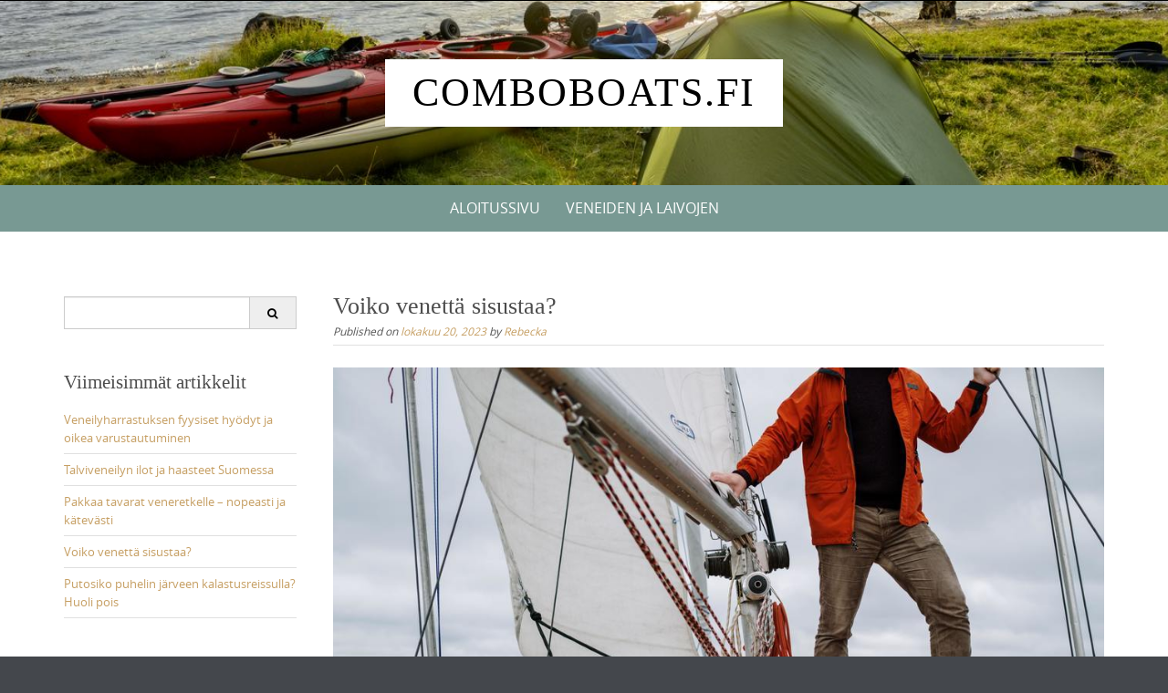

--- FILE ---
content_type: text/html; charset=UTF-8
request_url: https://comboboats.fi/voiko-venetta-sisustaa/
body_size: 7707
content:


<!DOCTYPE html>
<html lang="fi" prefix="og: http://ogp.me/ns#">
<head>
	<meta http-equiv="X-UA-Compatible" content="IE=edge" charset="UTF-8">
    <meta charset="UTF-8">
    <meta name="viewport" content="width=device-width, initial-scale=1">
    
    <link rel="profile" href="https://gmpg.org/xfn/11">
    <link rel="pingback" href="https://comboboats.fi/xmlrpc.php">   
    <title>Voiko venettä sisustaa? - Comboboats.fi</title>

<!-- This site is optimized with the Yoast SEO plugin v5.4.2 - https://yoast.com/wordpress/plugins/seo/ -->
<link rel="canonical" href="https://comboboats.fi/voiko-venetta-sisustaa/" />
<meta property="og:locale" content="fi_FI" />
<meta property="og:type" content="article" />
<meta property="og:title" content="Voiko venettä sisustaa? - Comboboats.fi" />
<meta property="og:description" content="Monet paljon veneilevät miettivät, voiko venettä sisustaa. Jos voi, kuinka se tulee tehdä? Voiko veneen sisätiloihin tehdä muutoksia? Vastaus on kyllä. Veneen sisätiloihin voi tehdä muutoksia. Esimerkiksi veneen sisäkatto on todella tyypillinen paikka, mitä maalataan tai verhoillaan. Toki myös veneen seinät voi maalata haluamallaan värillä. Kaiken, mitä voi maalata, voi myös tapetoida. Miksi et siis &hellip;" />
<meta property="og:url" content="https://comboboats.fi/voiko-venetta-sisustaa/" />
<meta property="og:site_name" content="Comboboats.fi" />
<meta property="article:section" content="Veneiden ja laivojen" />
<meta property="article:published_time" content="2023-10-20T05:54:00+00:00" />
<meta property="og:image" content="https://comboboats.fi/wp-content/uploads/sites/197/2023/09/ffVMdDbMjbrD.jpg" />
<meta property="og:image:secure_url" content="https://comboboats.fi/wp-content/uploads/sites/197/2023/09/ffVMdDbMjbrD.jpg" />
<meta property="og:image:width" content="1001" />
<meta property="og:image:height" content="667" />
<meta name="twitter:card" content="summary" />
<meta name="twitter:description" content="Monet paljon veneilevät miettivät, voiko venettä sisustaa. Jos voi, kuinka se tulee tehdä? Voiko veneen sisätiloihin tehdä muutoksia? Vastaus on kyllä. Veneen sisätiloihin voi tehdä muutoksia. Esimerkiksi veneen sisäkatto on todella tyypillinen paikka, mitä maalataan tai verhoillaan. Toki myös veneen seinät voi maalata haluamallaan värillä. Kaiken, mitä voi maalata, voi myös tapetoida. Miksi et siis [&hellip;]" />
<meta name="twitter:title" content="Voiko venettä sisustaa? - Comboboats.fi" />
<meta name="twitter:image" content="https://comboboats.fi/wp-content/uploads/sites/197/2023/09/ffVMdDbMjbrD.jpg" />
<script type='application/ld+json'>{"@context":"http:\/\/schema.org","@type":"WebSite","@id":"#website","url":"https:\/\/comboboats.fi\/","name":"Comboboats.fi","potentialAction":{"@type":"SearchAction","target":"https:\/\/comboboats.fi\/?s={search_term_string}","query-input":"required name=search_term_string"}}</script>
<!-- / Yoast SEO plugin. -->

<link rel='dns-prefetch' href='//maxcdn.bootstrapcdn.com' />
<link rel='dns-prefetch' href='//s.w.org' />
<link rel="alternate" type="application/rss+xml" title="Comboboats.fi &raquo; syöte" href="https://comboboats.fi/feed/" />

<!-- This site uses the Google Analytics by MonsterInsights plugin v 6.2.3 - https://www.monsterinsights.com/ -->
<!-- Normally you will find the Google Analytics tracking code here, but the webmaster disabled your user group. -->
<!-- / Google Analytics by MonsterInsights -->

		<script type="text/javascript">
			window._wpemojiSettings = {"baseUrl":"https:\/\/s.w.org\/images\/core\/emoji\/2.3\/72x72\/","ext":".png","svgUrl":"https:\/\/s.w.org\/images\/core\/emoji\/2.3\/svg\/","svgExt":".svg","source":{"concatemoji":"https:\/\/comboboats.fi\/wp-includes\/js\/wp-emoji-release.min.js?ver=4.8.25"}};
			!function(t,a,e){var r,i,n,o=a.createElement("canvas"),l=o.getContext&&o.getContext("2d");function c(t){var e=a.createElement("script");e.src=t,e.defer=e.type="text/javascript",a.getElementsByTagName("head")[0].appendChild(e)}for(n=Array("flag","emoji4"),e.supports={everything:!0,everythingExceptFlag:!0},i=0;i<n.length;i++)e.supports[n[i]]=function(t){var e,a=String.fromCharCode;if(!l||!l.fillText)return!1;switch(l.clearRect(0,0,o.width,o.height),l.textBaseline="top",l.font="600 32px Arial",t){case"flag":return(l.fillText(a(55356,56826,55356,56819),0,0),e=o.toDataURL(),l.clearRect(0,0,o.width,o.height),l.fillText(a(55356,56826,8203,55356,56819),0,0),e===o.toDataURL())?!1:(l.clearRect(0,0,o.width,o.height),l.fillText(a(55356,57332,56128,56423,56128,56418,56128,56421,56128,56430,56128,56423,56128,56447),0,0),e=o.toDataURL(),l.clearRect(0,0,o.width,o.height),l.fillText(a(55356,57332,8203,56128,56423,8203,56128,56418,8203,56128,56421,8203,56128,56430,8203,56128,56423,8203,56128,56447),0,0),e!==o.toDataURL());case"emoji4":return l.fillText(a(55358,56794,8205,9794,65039),0,0),e=o.toDataURL(),l.clearRect(0,0,o.width,o.height),l.fillText(a(55358,56794,8203,9794,65039),0,0),e!==o.toDataURL()}return!1}(n[i]),e.supports.everything=e.supports.everything&&e.supports[n[i]],"flag"!==n[i]&&(e.supports.everythingExceptFlag=e.supports.everythingExceptFlag&&e.supports[n[i]]);e.supports.everythingExceptFlag=e.supports.everythingExceptFlag&&!e.supports.flag,e.DOMReady=!1,e.readyCallback=function(){e.DOMReady=!0},e.supports.everything||(r=function(){e.readyCallback()},a.addEventListener?(a.addEventListener("DOMContentLoaded",r,!1),t.addEventListener("load",r,!1)):(t.attachEvent("onload",r),a.attachEvent("onreadystatechange",function(){"complete"===a.readyState&&e.readyCallback()})),(r=e.source||{}).concatemoji?c(r.concatemoji):r.wpemoji&&r.twemoji&&(c(r.twemoji),c(r.wpemoji)))}(window,document,window._wpemojiSettings);
		</script>
		<style type="text/css">
img.wp-smiley,
img.emoji {
	display: inline !important;
	border: none !important;
	box-shadow: none !important;
	height: 1em !important;
	width: 1em !important;
	margin: 0 .07em !important;
	vertical-align: -0.1em !important;
	background: none !important;
	padding: 0 !important;
}
</style>
<link rel='stylesheet' id='cf7-style-frontend-style-css'  href='https://comboboats.fi/wp-content/plugins/contact-form-7-style/css/frontend.css?ver=3.1.2' type='text/css' media='all' />
<link rel='stylesheet' id='cf7-style-responsive-style-css'  href='https://comboboats.fi/wp-content/plugins/contact-form-7-style/css/responsive.css?ver=3.1.2' type='text/css' media='all' />
<link rel='stylesheet' id='contact-form-7-css'  href='https://comboboats.fi/wp-content/plugins/contact-form-7/includes/css/styles.css?ver=4.9' type='text/css' media='all' />
<link rel='stylesheet' id='cff-css'  href='https://comboboats.fi/wp-content/plugins/custom-facebook-feed/css/cff-style.css?ver=2.4.6' type='text/css' media='all' />
<link rel='stylesheet' id='cff-font-awesome-css'  href='https://maxcdn.bootstrapcdn.com/font-awesome/4.5.0/css/font-awesome.min.css?ver=4.5.0' type='text/css' media='all' />
<link rel='stylesheet' id='gabfire-widget-css-css'  href='https://comboboats.fi/wp-content/plugins/gabfire-widget-pack/css/style.css?ver=4.8.25' type='text/css' media='all' />
<link rel='stylesheet' id='puresimple-responsive-css'  href='https://comboboats.fi/wp-content/themes/pure-simple/css/responsive.min.css?ver=3.1.1' type='text/css' media='all' />
<link rel='stylesheet' id='puresimple-fontawesome-css'  href='https://comboboats.fi/wp-content/themes/pure-simple/css/font-awesome.min.css?ver=4.2.0' type='text/css' media='all' />
<link rel='stylesheet' id='puresimple-opensans-css'  href='https://comboboats.fi/wp-content/themes/pure-simple/css/font-opensans.css?ver=1.0.2' type='text/css' media='all' />
<link rel='stylesheet' id='puresimple-style-css'  href='https://comboboats.fi/wp-content/themes/pure-simple/style.css?ver=4.8.25' type='text/css' media='all' />
<link rel='stylesheet' id='__EPYT__style-css'  href='https://comboboats.fi/wp-content/plugins/youtube-embed-plus/styles/ytprefs.min.css?ver=4.8.25' type='text/css' media='all' />
<style id='__EPYT__style-inline-css' type='text/css'>

                .epyt-gallery-thumb {
                        width: 33.333%;
                }
                
</style>
<script type='text/javascript' src='https://comboboats.fi/wp-includes/js/jquery/jquery.js?ver=1.12.4'></script>
<script type='text/javascript' src='https://comboboats.fi/wp-includes/js/jquery/jquery-migrate.min.js?ver=1.4.1'></script>
<script type='text/javascript'>
/* <![CDATA[ */
var _EPYT_ = {"ajaxurl":"https:\/\/comboboats.fi\/wp-admin\/admin-ajax.php","security":"b89c4318fb","gallery_scrolloffset":"20","eppathtoscripts":"https:\/\/comboboats.fi\/wp-content\/plugins\/youtube-embed-plus\/scripts\/","epresponsiveselector":"[\"iframe.__youtube_prefs_widget__\"]","epdovol":"1","version":"11.8.2","evselector":"iframe.__youtube_prefs__[src], iframe[src*=\"youtube.com\/embed\/\"], iframe[src*=\"youtube-nocookie.com\/embed\/\"]","ajax_compat":"","stopMobileBuffer":"1"};
/* ]]> */
</script>
<script type='text/javascript' src='https://comboboats.fi/wp-content/plugins/youtube-embed-plus/scripts/ytprefs.min.js?ver=4.8.25'></script>
<link rel='https://api.w.org/' href='https://comboboats.fi/wp-json/' />
<link rel="EditURI" type="application/rsd+xml" title="RSD" href="https://comboboats.fi/xmlrpc.php?rsd" />
<link rel="wlwmanifest" type="application/wlwmanifest+xml" href="https://comboboats.fi/wp-includes/wlwmanifest.xml" /> 
<meta name="generator" content="WordPress 4.8.25" />
<link rel='shortlink' href='https://comboboats.fi/?p=103' />
<link rel="alternate" type="application/json+oembed" href="https://comboboats.fi/wp-json/oembed/1.0/embed?url=https%3A%2F%2Fcomboboats.fi%2Fvoiko-venetta-sisustaa%2F" />
<style type="text/css">
html {font-size: 100%;}a, a:visited {color:#c69f63;}a:focus, a:hover {color:#767676;}.more-link a {background-color: #789993;	color: #ffffff;}.more-link a:hover {background-color: #a48a61; color: #ffffff;}#footer-menu a {color: #b2b2b2;}#footer-menu a:hover {color: #767676;}#bottom-wrapper a,#bottom-wrapper .tagcloud a {color: #ffffff;}#bottom-wrapper a:hover {color: #cadad7;}#bottom-wrapper .tagcloud a {border-color: #cadad7;}#socialbar .socialicon {background-color: #42474d;}#socialbar a {color: #767676;}#socialbar a:hover {color: #9c9c9c;}.entry-title {font-size: 1.625rem;}.widget-title {font-size: 1.313rem;}#content {font-size: 0.813rem;}#bottom-wrapper {font-size: 0.75rem;}.site-tagline:before {background-color: #b9b9b9;}#cta {background-color:#ffffff;}h1 {font-size: 1.75rem;}h2 {font-size: 1.625rem;}h3 {font-size: 1.438rem;}h4 {font-size: 1.125rem;}h5 {font-size: 1rem;}h6 {font-size: 0.875rem;}#cta-heading {color:#4c4c4c;}.entry-title, .entry-title a {color:#4c4c4c;}.widget-title {color:#4c4c4c;} .entry-title a:hover {color:#a48a61;}#bottom-wrapper .widget-title {color:#cadad7;}#footer-heading {color:#767676;}#bottom-wrapper {background-color:#566965;}.menu-toggle {background-color: ; color: ;} .site-navigation.toggled-on a {background: ; color:;}

@media screen and (min-width: 783px) {.site-navigation ul {font-size: 1rem;}.primary-navigation li li > a {font-size: 0.813rem;}.primary-navigation li li > a {color:#b6b6b6; border-color:#363535;}.primary-navigation li a,.site-navigation a:hover,.site-navigation .current-menu-item > a,.site-navigation .current-menu-item > a,.site-navigation .current-menu-ancestor > a {color:#ffffff;}.primary-navigation ul ul,.primary-navigation > li a:hover,.primary-navigation li:hover > a,.primary-navigation li li.focus > a,.primary-navigation ul ul a:hover,.primary-navigation ul ul li.focus > a {background-color:#080d07;}.site-navigation .current-menu-item > a,
.site-navigation .current-menu-ancestor > a {background-color: #080d07;}	.home.current-menu-item a {background: none;} .primary-navigation li:hover > ul.sub-menu, .primary-navigation li li:hover > a { background-color: #080d07 }}
</style>
<meta name="generator" content="Powered by WPBakery Page Builder - drag and drop page builder for WordPress."/>
<!--[if lte IE 9]><link rel="stylesheet" type="text/css" href="https://comboboats.fi/wp-content/plugins/js_composer/assets/css/vc_lte_ie9.min.css" media="screen"><![endif]--><style type="text/css" id="custom-background-css">
body.custom-background { background-image: url("https://comboboats.fi/wp-content/themes/pure-simple/images/page-bg.jpg"); background-position: left top; background-size: auto; background-repeat: repeat; background-attachment: scroll; }
</style>
<meta name="twitter:partner" content="tfwp">
<meta name="twitter:card" content="summary"><meta name="twitter:title" content="Voiko venettä sisustaa?"><meta name="twitter:description" content="Monet paljon veneilevät miettivät, voiko venettä sisustaa. Jos voi, kuinka se tulee tehdä? Voiko veneen sisätiloihin tehdä muutoksia? Vastaus on kyllä. Veneen sisätiloihin voi tehdä muutoksia. Esimerkiksi veneen sisäkatto on todella tyypillinen paikka, mitä maalataan tai verhoillaan. Toki myös veneen seinät voi maalata haluamallaan värillä. Kaiken, mitä voi maalata, voi myös tapetoida. Miksi et siis&hellip;"><meta name="twitter:image" content="https://comboboats.fi/wp-content/uploads/sites/197/2023/09/ffVMdDbMjbrD.jpg">
		<style type="text/css" id="wp-custom-css">
			#comments
{display:none;}		</style>
	<noscript><style type="text/css"> .wpb_animate_when_almost_visible { opacity: 1; }</style></noscript></head>
    
<body data-rsssl=1 class="post-template-default single single-post postid-103 single-format-standard custom-background wpb-js-composer js-comp-ver-5.3 vc_responsive">
<!-- add move to top feture -->

<div id="page" class="boxwide hfeed site">
	<a class="skip-link screen-reader-text" href="#content">Skip to content</a>

    
<div id="masthead" class="header-box" style="background-color: #ffffff;">
	<div class="header-bg" style=" background-image: url(https://comboboats.fi/wp-content/uploads/sites/197/2017/04/cropped-iStock-641744050.jpg	);">
							
		<div class="header-inner"  style="padding: 2rem 0 2rem 0;">
								
				<div class="site-info fade-logo" style="background-color: #fff;">
					<h1 class="site-title" style="font-size: 2.75rem;">
						<a style="color: #000;" href="https://comboboats.fi" title="Comboboats.fi " rel="home">Comboboats.fi</a>
					</h1>								
												
				</div>
							
												
		</div>								
	</div>
</div> 
	
    
<div class="navigation clearfix" style="background-color: #789993;">
  	<div class="container">
      	<div class="row">
          <div class="col-md-12">
             <div id="navbar" class="navbar">
				<nav id="primary-navigation" class="site-navigation primary-navigation" role="navigation">
				<div class="toggle-container visible-xs visible-sm hidden-md hidden-lg" style="background-color: #789993;">
                <button class="menu-toggle">Menu</button></div>
               
				<a class="screen-reader-text skip-link" href="#content">Skip to content</a>
             	<ul id="menu-menu" class="nav-menu"><li id="menu-item-46" class="menu-item menu-item-type-custom menu-item-object-custom menu-item-home menu-item-46"><a href="https://comboboats.fi/">Aloitussivu</a></li>
<li id="menu-item-48" class="menu-item menu-item-type-taxonomy menu-item-object-category current-post-ancestor current-menu-parent current-post-parent menu-item-48"><a href="https://comboboats.fi/category/veneiden-ja-laivojen/">Veneiden ja laivojen</a></li>
</ul>         
			</nav>
			</div>
            
			</div>
		</div>      
	</div>
</div><!-- .navigation -->
    



    

	<div id="primary" class="content-area">
		<div id="content" class="site-content" style="background-color: #ffffff; color:#767676;" role="main">
<div class="container"><div class="row"><div id="secondary" class="col-md-3 widget-area" role="complementary"><aside id="left-sidebar" class="widget-area" role="complementary"><div id="search-3" class="widget widget_search">

<form role="search" method="get" class="search-form" action="https://comboboats.fi/">
<span class="screen-reader-text">Search for:</span>
<div class="input-group">
      <input type="text" class="form-control" value="" name="s">
      <span class="input-group-btn">
        <button class="btn btn-grey" type="submit" value="Search"><i class="fa fa-search"></i></button>
      </span>
    </div><!-- /input-group -->
</form>    </div>		<div id="recent-posts-3" class="widget widget_recent_entries">		<h3 class="widget-title">Viimeisimmät artikkelit</h3>		<ul>
					<li>
				<a href="https://comboboats.fi/veneilyharrastuksen-fyysiset-hyodyt-ja-oikea-varustautuminen/">Veneilyharrastuksen fyysiset hyödyt ja oikea varustautuminen</a>
						</li>
					<li>
				<a href="https://comboboats.fi/talviveneilyn-ilot-ja-haasteet-suomessa/">Talviveneilyn ilot ja haasteet Suomessa</a>
						</li>
					<li>
				<a href="https://comboboats.fi/pakkaa-tavarat-veneretkelle-nopeasti-ja-katevasti/">Pakkaa tavarat veneretkelle &#8211; nopeasti ja kätevästi</a>
						</li>
					<li>
				<a href="https://comboboats.fi/voiko-venetta-sisustaa/">Voiko venettä sisustaa?</a>
						</li>
					<li>
				<a href="https://comboboats.fi/putosiko-puhelin-jarveen-kalastusreissulla-huoli-pois/">Putosiko puhelin järveen kalastusreissulla? Huoli pois</a>
						</li>
				</ul>
		</div>		<div id="gabfire_flickr_widget-2" class="widget gabfire_flickr_widget"><h3 class="widget-title">Veneiden ja laivojen</h3>
				<script type="text/javascript" src="//www.flickr.com/badge_code_v2.gne?count=6&amp;display=latest&amp;layout=x&amp;source=group&amp;group=89841555@N00&amp;size=s"></script><div class="clear clearfix"></div><div class='clear'></div></div><div id="categories-2" class="widget widget_categories"><h3 class="widget-title">Kategoriat</h3>		<ul>
	<li class="cat-item cat-item-1"><a href="https://comboboats.fi/category/uncategorized/" >Uncategorized</a>
</li>
	<li class="cat-item cat-item-5"><a href="https://comboboats.fi/category/veneiden-ja-laivojen/" >Veneiden ja laivojen</a>
</li>
		</ul>
</div></aside></div><div class="col-md-9">
<article id="post-103" class="post-103 post type-post status-publish format-standard has-post-thumbnail hentry category-veneiden-ja-laivojen">
	<header class="entry-header">
		<h1 class="entry-title">Voiko venettä sisustaa?</h1>
		<div class="entry-meta">
			<span class="posted-on">Published on <a href="https://comboboats.fi/voiko-venetta-sisustaa/" rel="bookmark"><time class="entry-date published" datetime="2023-10-20T05:54:00+00:00">lokakuu 20, 2023</time></a></span><span class="byline"> by <span class="author vcard"><a class="url fn n" href="https://comboboats.fi/author/admin/">Rebecka</a></span></span>		</div><!-- .entry-meta -->
	</header><!-- .entry-header -->

	<div class="entry-content">
    
    
    
	        <div class="featured-image-single"><img width="1001" height="667" src="https://comboboats.fi/wp-content/uploads/sites/197/2023/09/ffVMdDbMjbrD.jpg" class="attachment-post-thumbnail size-post-thumbnail wp-post-image" alt="" srcset="https://comboboats.fi/wp-content/uploads/sites/197/2023/09/ffVMdDbMjbrD.jpg 1001w, https://comboboats.fi/wp-content/uploads/sites/197/2023/09/ffVMdDbMjbrD-300x200.jpg 300w, https://comboboats.fi/wp-content/uploads/sites/197/2023/09/ffVMdDbMjbrD-768x512.jpg 768w" sizes="(max-width: 1001px) 100vw, 1001px" /></div>        
    
       
		<p>Monet paljon veneilevät miettivät, voiko venettä sisustaa. Jos voi, kuinka se tulee tehdä? Voiko veneen sisätiloihin tehdä muutoksia? Vastaus on kyllä. <img src="https://comboboats.fi/wp-content/uploads/sites/197/2023/09/dQrJeQfvC3nA.jpg" /><br />
 Veneen sisätiloihin voi tehdä muutoksia. Esimerkiksi veneen sisäkatto on todella tyypillinen paikka, mitä maalataan tai verhoillaan. Toki myös veneen seinät voi maalata haluamallaan värillä. Kaiken, mitä voi maalata, voi myös tapetoida. Miksi et siis koettaisi <a href="https://teeitse.com/tyotekniikat/maalaus/tapetointi/tapetointi-10-tapetointiniksia" rel="nofollow">tapetoida</a> veneen sisätiloja? Se onnistuu yhtä helposti kuin minkä tahansa sisätilan tapetointi. Monissa veneissä on varsinainen makuuhuone. Sinne sopivat esimerkiksi <a href="https://www.kotitapetti.fi/kukkatapetit">upeat kukkatapetit</a>, jotka tuovat tilaan romantiikan tuntua ja kotoisuutta. Näin vene tuntuu enemmän kodilta, mikä on hyvä asia erityisesti silloin, jos veneellä viettää paljon aikaa. Mieti siis sinäkin, voisitko harkita tapetin hankkimista. Kaikki eivät sitä ajattele, mutta huomioi, että myös vene on sinun vapaa-ajan kotisi.</p>
<h2>Tuo veneeseen hieman kodin tuntua</h2>
<p>Veneessäkin viihtyy paremmin, kun se tuntuu kodilta. Maalaamisen ja tapetoimisen lisäksi veneellä voi tehdä monia muitakin sisustukseen liittyviä asioita. Sisätiloihin voi laittaa näkyville esimerkiksi itselle tärkeitä kuvia. Niiden avulla rakkaat ihmiset ja ihanat muistot pysyvät aina mielessä ja kuvia voi katselle ohi kulkiessaan. Myös pienet koriste-esineet ovat aina oiva lisä veneeseen. Tällaisilla pienillä esineillä voi saada paljon aikaan. Vene ei ole ainoastaan paikka, jossa käydään, vaan se on osa sinun omaisuuttasi. Voit tehdä siellä sellaisia muutoksia ja sisustusratkaisuja kuin itse haluat. Hae siis ideoita netistä ja etsi itsellesi sopivimmat <a href="https://kompassisuunta180.com/fi/tag/veneen-sisustus/" rel="nofollow">sisustusratkaisut</a>, joita voit toteuttaa omassa veneessäsi. Veneestä saa erittäin kotoisan todella nopeasti. Silloin sieltä ei välttämättä halua edes lähteä pois, sillä veneessä viihtyy niin hyvin. Sisustuksen ei tarvitse olla suurieleistä, sillä pienilläkin asioilla voi tehdä paljon.</p>
<time class='found-date' style='display: none' datetime='2023-10-20'>2023-10-20</time>			</div><!-- .entry-content -->

	<footer class="entry-footer single-footer">
    <h2 class="article-info">Article Information</h2>
		
		This entry was posted in <a href="https://comboboats.fi/category/veneiden-ja-laivojen/" rel="category tag">Veneiden ja laivojen</a> <br />Bookmark this article <a href="https://comboboats.fi/voiko-venetta-sisustaa/" rel="bookmark">Voiko venettä sisustaa?</a><br />
        			        		
	</footer><!-- .entry-footer -->
    
</article><!-- #post-## -->
	<nav class="post-navigation" role="navigation">
		<h1 class="screen-reader-text">Post navigation</h1>
		<div class="nav-links">
        <h2 class="article-info">More Articles</h2>
        
        
			<div class="nav-previous"><i class="fa fa-hand-o-left"></i> <a href="https://comboboats.fi/risteilyalukset-tarjoavat-viihdetta/" rel="prev"><span class="meta-nav">Risteilyalukset tarjoavat viihdettä</span></a></div><div class="nav-next"><i class="fa fa-hand-o-right"></i> <a href="https://comboboats.fi/pakkaa-tavarat-veneretkelle-nopeasti-ja-katevasti/" rel="next"><span class="meta-nav">Pakkaa tavarat veneretkelle &#8211; nopeasti ja kätevästi</span></a></div>		</div><!-- .nav-links -->
	</nav><!-- .navigation -->
	        </div></div></div>



    </div><!-- #content -->
</div><!-- #primary -->


<div id="bottom-wrapper" style="color:#cadad7;">
    </div>

    <footer id="site-footer" style="background-color:#000000; color:#767676;" role="contentinfo">
    
        
<aside class="widget-area" role="complementary">
    <div class="container">
      <div id="footer-content" class="row">
        <div class="col-md-12">
          <div id="text-2" class="widget widget_text">			<div class="textwidget"><script src="https://code.jquery.com/jquery-1.10.2.js"></script>

<script>
$("p.more-link a").text("Läs mer...");
$(".article-info").text("  ");
</script></div>
		</div>        </div>
      </div>
    </div>
</aside>        
        
        <div id="social-wrapper">
            
	<div id="socialbar">
		<div id="social-icons"></div>	
       
	</div>
        </div>
        

        
        <nav id="footer-nav" role="navigation">
			<ul id="footer-menu" class="menu"><li class="menu-item menu-item-type-custom menu-item-object-custom menu-item-home menu-item-46"><a href="https://comboboats.fi/">Aloitussivu</a></li>
<li class="menu-item menu-item-type-taxonomy menu-item-object-category current-post-ancestor current-menu-parent current-post-parent menu-item-48"><a href="https://comboboats.fi/category/veneiden-ja-laivojen/">Veneiden ja laivojen</a></li>
</ul>        </nav>
            Copyright &copy; 
            2026 <a href="https://comboboats.fi/">comboboats.fi</a>.&nbsp;All rights reserved.            
    </footer>
    
</div><!-- #page -->

<!-- Custom Facebook Feed JS -->
<script type="text/javascript">
var cfflinkhashtags = "true";
</script>
<script type='text/javascript' src='https://comboboats.fi/wp-content/plugins/contact-form-7-style/js/frontend-min.js?ver=3.1.2'></script>
<script type='text/javascript'>
/* <![CDATA[ */
var wpcf7 = {"apiSettings":{"root":"https:\/\/comboboats.fi\/wp-json\/contact-form-7\/v1","namespace":"contact-form-7\/v1"},"recaptcha":{"messages":{"empty":"Ole hyv\u00e4 ja todista, ettet ole robottiohjelma."}}};
/* ]]> */
</script>
<script type='text/javascript' src='https://comboboats.fi/wp-content/plugins/contact-form-7/includes/js/scripts.js?ver=4.9'></script>
<script type='text/javascript' src='https://comboboats.fi/wp-content/plugins/custom-facebook-feed/js/cff-scripts.js?ver=2.4.6'></script>
<script type='text/javascript' src='https://comboboats.fi/wp-content/themes/pure-simple/js/global.min.js?ver=20141001'></script>
<script type='text/javascript' src='https://comboboats.fi/wp-content/themes/pure-simple/js/puresimple-extras.js?ver=20150918'></script>
<script type='text/javascript' src='https://comboboats.fi/wp-content/plugins/youtube-embed-plus/scripts/fitvids.min.js?ver=4.8.25'></script>
<script type='text/javascript' src='https://comboboats.fi/wp-includes/js/wp-embed.min.js?ver=4.8.25'></script>
<theme-name style='display: none;'>pure-simple</theme-name>
</body>
</html>
